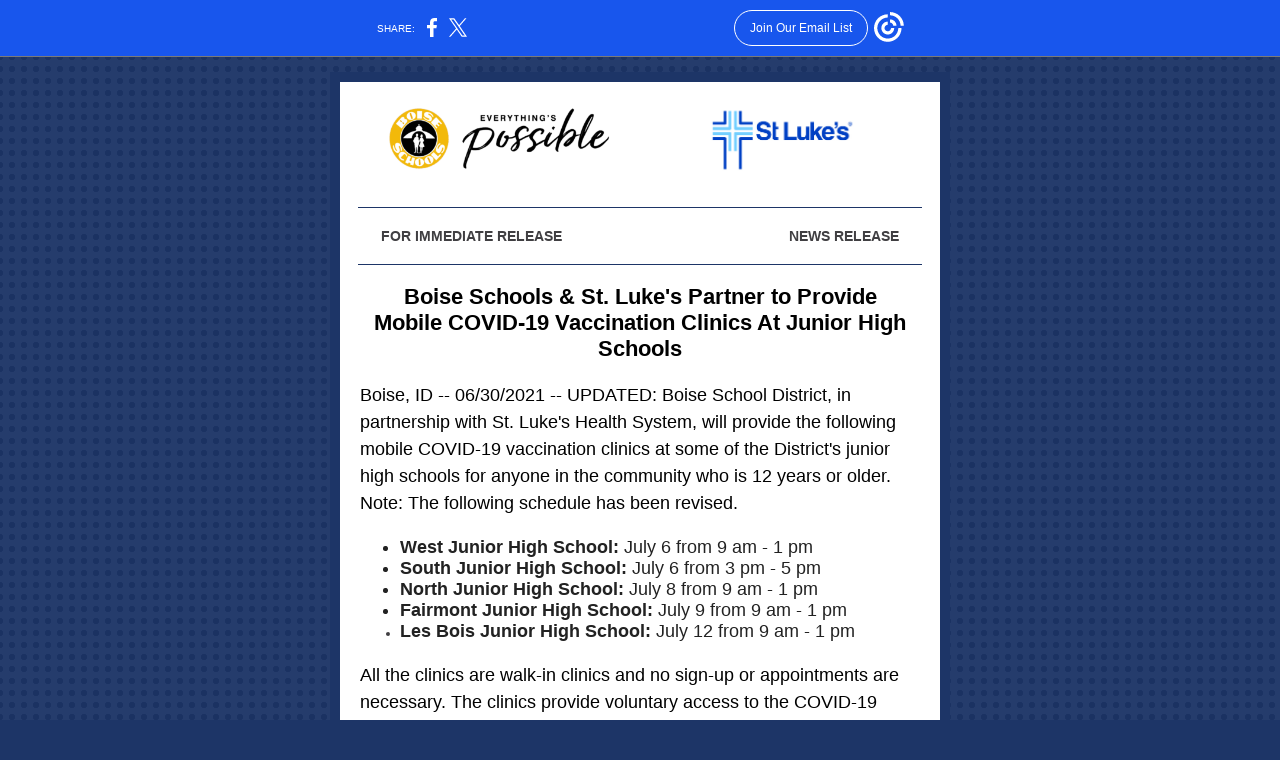

--- FILE ---
content_type: text/html; charset=utf-8
request_url: https://myemail.constantcontact.com/UPDATED--Mobile-COVID-19-Vaccination-Clinics-Schedule.html?soid=1110970468649&aid=UgXMACN52ZM
body_size: 6342
content:
<!DOCTYPE html><html xmlns:fb="https://www.facebook.com/2008/fbml"><head><meta property="og:title" content="UPDATED: Mobile COVID-19 Vaccination Clinics Schedule"><meta property="og:site_name" content="Boise School District"><meta property="og:image" content="https://files.constantcontact.com/929000ba201/59a861da-e533-49a5-8a29-0f95bc857ada.png"><meta property="og:image:width" content="291"><meta property="og:image" content="https://files.constantcontact.com/929000ba201/f11c33e7-0630-4d79-b992-3a1418ce739a.jpg"><meta property="og:image:width" content="175"><meta property="og:description" content="FOR IMMEDIATE RELEASE NEWS RELEASE Boise Schools &amp; St. Luke's Partner to Provide Mobile COVID-19 Vaccination Clinics At Junior High Schools Boise, ID -- 06/30/2021 -- UPDATED: Boise School District, i">
<meta content="text/html; charset=utf-8" http-equiv="Content-Type">
<meta content="width=device-width, initial-scale=1.0" name="viewport">
<meta charset="UTF-8">
<meta name="viewport" content="width=device-width, initial-scale=1, maximum-scale=1">
<!--[if gte mso 9]>
<style id="ol-styles">
/* OUTLOOK-SPECIFIC STYLES */
li {
text-indent: -1em;
padding: 0;
margin: 0;
line-height: 1.2;
}
ul, ol {
padding: 0;
margin: 0 0 0 40px;
}
p {
margin: 0;
padding: 0;
margin-bottom: 0;
}
sup {
font-size: 85% !important;
}
sub {
font-size: 85% !important;
}
</style>
<![endif]-->
<style id="template-styles-head" data-premailer="ignore">
.footer-main-width {
width: 630px!important;
max-width: 630px;
}
table {
border-collapse: collapse;
table-layout: fixed;
}
.bgimage {
table-layout: auto;
}
.preheader-container {
color: transparent;
display: none;
font-size: 1px;
line-height: 1px;
max-height: 0px;
max-width: 0px;
opacity: 0;
overflow: hidden;
}
/* LIST AND p STYLE OVERRIDES */
.editor-text p {
margin: 0;
padding: 0;
margin-bottom: 0;
}
.editor-text ul,
.editor-text ol {
padding: 0;
margin: 0 0 0 40px;
}
.editor-text li {
padding: 0;
margin: 0;
line-height: 1.2;
}
/* ==================================================
CLIENT/BROWSER SPECIFIC OVERRIDES
================================================== */
/* IE: correctly scale images with w/h attbs */
img {
-ms-interpolation-mode: bicubic;
}
/* Text Link Style Reset */
a {
text-decoration: underline;
}
/* iOS: Autolink styles inherited */
a[x-apple-data-detectors] {
text-decoration: underline !important;
font-size: inherit !important;
font-family: inherit !important;
font-weight: inherit !important;
line-height: inherit !important;
color: inherit !important;
}
/* FF/Chrome: Smooth font rendering */
.editor-text, .MainTextFullWidth {
-webkit-font-smoothing: antialiased;
-moz-osx-font-smoothing: grayscale;
}
/* Gmail/Web viewport fix */
u + .body .template-body {
width: 630px;
}
@media only screen and (max-width:480px) {
u + .body .template-body {
width: 100% !important;
}
}
/* Office365/Outlook.com image reset */
[office365] button, [office365] .divider-base div, [office365] .spacer-base div, [office365] .editor-image div { display: block !important; }
</style>
<style>@media only screen and (max-width:480px) {
table {
border-collapse: collapse;
}
.main-width {
width: 100% !important;
}
.mobile-hidden {
display: none !important;
}
td.OneColumnMobile {
display: block !important;
}
.OneColumnMobile {
width: 100% !important;
}
td.editor-col .editor-text {
padding-left: 20px !important; padding-right: 20px !important;
}
td.editor-col .editor-image.editor-image-hspace-on td {
padding-left: 20px !important; padding-right: 20px !important;
}
td.editor-col .editor-button-container {
padding-left: 20px !important; padding-right: 20px !important;
}
td.editor-col .editor-social td {
padding-left: 20px !important; padding-right: 20px !important;
}
td.editor-col .block-margin {
padding-left: 20px !important; padding-right: 20px !important;
}
td.editor-col td.block-margin .editor-text {
padding-left: 0px !important; padding-right: 0px !important;
}
td.editor-col td.block-margin .editor-image.editor-image-hspace-on td {
padding-left: 0px !important; padding-right: 0px !important;
}
td.editor-col td.block-margin .editor-button-container {
padding-left: 0px !important; padding-right: 0px !important;
}
td.editor-col td.block-margin .editor-social td {
padding-left: 0px !important; padding-right: 0px !important;
}
.editor-button td > table tr > td {
padding: 0px 0px 0px 0px !important;
}
.editor-button td > table tr > td td {
padding: 9px 15px 10px 15px !important;
}
.layout {
padding: 15px 9px 15px 9px !important;
}
.layout-container-border {
padding: 1px 1px 1px 1px !important;
}
.layout-container {
padding: 0px 0px 0px 0px !important;
}
.editor-image img {
width: auto !important; margin-left: auto !important; margin-right: auto !important;
}
.editor-image .image-cell {
padding-bottom: 15px !important;
}
.editor-text {
font-size: 16px !important;
}
.preheader-text {
font-size: 12px !important;
}
.section-headline-text {
font-size: 24px !important;
}
.headline-text {
font-size: 24px !important;
}
.subheadline-text {
font-size: 20px !important;
}
.feature {
padding-top: 0px !important; padding-bottom: 0px !important;
}
.layout-outer {
padding: 0px 20px !important;
}
.feature-heading-text {
font-size: 20px !important;
}
.feature-text {
font-size: 16px !important;
}
.split.editor-col {
margin-top: 0px !important;
}
.split.editor-col ~ .split.editor-col {
margin-top: 10px !important;
}
.split-layout-margin {
padding: 0px 20px !important;
}
.article {
padding-top: 0px !important; padding-bottom: 0px !important;
}
.article-heading-text {
font-size: 20px !important;
}
.article-text {
font-size: 16px !important;
}
.social-container {
text-align: center !important;
}
.social-text {
font-size: 14px !important;
}
.cpn-heading-text {
font-size: 28px !important;
}
.editor-cpn-heading-text {
font-size: 28px !important;
}
td.col-divided .editor-col {
border-right: 0px solid #1D3567 !important; border-bottom: 1px solid #1D3567 !important;
}
td.col-divided td.editor-col:last-of-type {
border-bottom: 0 !important;
}
.col-divided {
padding: 0 20px !important;
}
td.col-divided .editor-col .editor-text {
padding-left: 0px !important; padding-right: 0px !important;
}
td.col-divided .editor-col .editor-image.editor-image-hspace-on td {
padding-left: 0px !important; padding-right: 0px !important;
}
td.col-divided .editor-col .editor-button-container {
padding-left: 0px !important; padding-right: 0px !important;
}
td.col-divided .editor-col .editor-social td {
padding-left: 0px !important; padding-right: 0px !important;
}
td.col-divided .editor-col .block-margin {
padding-left: 0px !important; padding-right: 0px !important;
}
.action-block .poll-answer {
width: 100% !important; display: block !important;
}
.action-block .poll-button {
width: 100% !important;
}
div.MobileFooter {
font-size: 11px !important;
}
td.FooterMobile {
padding: 0px 10px 0px 10px !important;
}
td.MainCenter {
width: 100% !important;
}
table.MainSide {
display: none !important;
}
img.MainSide {
display: none !important;
}
td.MainSide {
display: none !important;
}
.rsvp-button-inner {
padding: 0px 0px 10px 0px !important;
}
.rsvp-button-outer {
width: 100% !important; max-width: 100% !important;
}
.action-block .poll-answer {
width: 100% !important; display: block !important;
}
.action-block .poll-button {
width: 100% !important;
}
div.MobileFooter {
font-size: 11px !important;
}
td.FooterMobile {
padding: 0px 10px 0px 10px !important;
}
td.MainCenter {
width: 100% !important;
}
table.MainSide {
display: none !important;
}
img.MainSide {
display: none !important;
}
td.MainSide {
display: none !important;
}
.rsvp-button-inner {
padding: 0px 0px 10px 0px !important;
}
.rsvp-button-outer {
width: 100% !important; max-width: 100% !important;
}
.cpn-heading-text {
font-size: 28px !important;
}
.action-block .poll-answer {
width: 100% !important; display: block !important;
}
.action-block .poll-button {
width: 100% !important;
}
div.MobileFooter {
font-size: 11px !important;
}
td.FooterMobile {
padding: 0px 10px 0px 10px !important;
}
td.MainCenter {
width: 100% !important;
}
table.MainSide {
display: none !important;
}
img.MainSide {
display: none !important;
}
td.MainSide {
display: none !important;
}
.rsvp-button-inner {
padding: 0px 0px 10px 0px !important;
}
.rsvp-button-outer {
width: 100% !important; max-width: 100% !important;
}
.action-block .poll-answer {
width: 100% !important; display: block !important;
}
.action-block .poll-button {
width: 100% !important;
}
div.MobileFooter {
font-size: 11px !important;
}
td.FooterMobile {
padding: 0px 10px 0px 10px !important;
}
td.MainCenter {
width: 100% !important;
}
table.MainSide {
display: none !important;
}
img.MainSide {
display: none !important;
}
td.MainSide {
display: none !important;
}
.rsvp-button-inner {
padding: 0px 0px 10px 0px !important;
}
.rsvp-button-outer {
width: 100% !important; max-width: 100% !important;
}
td.editor-col .block-margin .editor-text {
padding-left: 0px !important; padding-right: 0px !important;
}
td.editor-col .block-margin .editor-image.editor-image-hspace-on td {
padding-left: 0px !important; padding-right: 0px !important;
}
td.editor-col .block-margin .editor-button-container {
padding-left: 0px !important; padding-right: 0px !important;
}
td.editor-col .block-margin .editor-social td {
padding-left: 0px !important; padding-right: 0px !important;
}
.action-block .poll-answer {
width: 100% !important; display: block !important;
}
.action-block .poll-button {
width: 100% !important;
}
div.MobileFooter {
font-size: 11px !important;
}
td.FooterMobile {
padding: 0px 10px 0px 10px !important;
}
td.MainCenter {
width: 100% !important;
}
table.MainSide {
display: none !important;
}
img.MainSide {
display: none !important;
}
td.MainSide {
display: none !important;
}
.rsvp-button-inner {
padding: 0px 0px 10px 0px !important;
}
.rsvp-button-outer {
width: 100% !important; max-width: 100% !important;
}
.footer-main-width {
width: 100% !important;
}
.footer-mobile-hidden {
display: none !important;
}
.footer-mobile-hidden {
display: none !important;
}
.footer-column {
display: block !important;
}
.footer-mobile-stack {
display: block !important;
}
.footer-mobile-stack-padding {
padding-top: 3px;
}
}
@media only screen and (max-width:320px) {
.layout {
padding: 0px 0px 0px 0px !important;
}
}
@media screen {
@font-face {
font-family: ''; font-style: normal; font-weight: 400; src: local(''), local(''), url() format(''); unicode-range: U+0000-00FF, U+0131, U+0152-0153, U+02C6, U+02DA, U+02DC, U+2000-206F, U+2074, U+20AC, U+2212, U+2215;
}
}
</style>
<title>UPDATED: Mobile COVID-19 Vaccination Clinics Schedule</title><script type="text/javascript">
var __plink_targets = {
"linkedin.post": "https://s.rs6.net/t?sid=1110970468649&e=UgXMACN52ZM&c=4&r=1",
"addthis.share": "https://s.rs6.net/t?sid=1110970468649&e=UgXMACN52ZM&c=5&r=1",
"facebook.like": "https://s.rs6.net/t?sid=1110970468649&e=UgXMACN52ZM&c=2&r=0",
"twitter.tweet": "https://s.rs6.net/t?sid=1110970468649&e=UgXMACN52ZM&c=3&r=1",
"x.tweet": "https://s.rs6.net/t?sid=1110970468649&e=UgXMACN52ZM&c=3&r=1",
"facebook.share": "https://s.rs6.net/t?sid=1110970468649&e=UgXMACN52ZM&c=1&r=1",
"facebook.send": "https://s.rs6.net/t?sid=1110970468649&e=UgXMACN52ZM&c=6&r=0",
"permalink.view": "https://s.rs6.net/t?sid=1110970468649&e=UgXMACN52ZM&c=0&r=0"
};
</script>
<script type="text/javascript" src="https://myemail-op.constantcontact.com/page/js/campaignPage.js?soid=jjcaqvkab&visitorHost=https%3A%2F%2Fvisitor.constantcontact.com&pageName=UPDATED%3A%20Mobile%20COVID-19%20Vaccination%20Clinics%20Schedule"></script>
</head>
<body class="body" align="center" style="width: 100%; min-width: 100%; -webkit-text-size-adjust: 100%; -ms-text-size-adjust: 100%; background-color: #1D3567; margin: 0px; padding: 0px;" bgcolor="#1D3567">
<table class="template-body" border="0" cellpadding="0" cellspacing="0" style="text-align: center; min-width: 100%;" width="100%">
<tbody><tr>
<td class="preheader-container">
<div>
<div id="preheader" style="display: none; font-size: 1px; color: transparent; line-height: 1px; max-height: 0px; max-width: 0px; opacity: 0; overflow: hidden;">
<span data-entity-ref="preheader"></span>
</div>

</div>
</td>
</tr>
<tr>
<td class="template-shell-container" align="center">
<div class="bgcolor" style="background-color: #1D3567;">
<!--[if gte mso 9]>
<v:background xmlns:v="urn:schemas-microsoft-com:vml" fill="t">
<v:fill type="tile" src="https://imgssl.constantcontact.com/letters/images/backgrounds/dotgrid.png" color="#1D3567" ></v:fill>
</v:background>
<![endif]-->
<table class="bgimage" width="100%" border="0" cellpadding="0" cellspacing="0" style="background: url('https://imgssl.constantcontact.com/letters/images/backgrounds/dotgrid.png') repeat top left;" background="https://imgssl.constantcontact.com/letters/images/backgrounds/dotgrid.png">
<tbody>
<tr>
<td align="center">
<table class="main-width" width="630" align="center" border="0" cellpadding="0" cellspacing="0" style="width: 630px;">
<tbody>
<tr>
<td class="layout" align="center" valign="top" style="padding: 15px 5px;">
<table width="100%" align="center" border="0" cellpadding="0" cellspacing="0">
<tbody>
<tr>
<td class="layout-container-border" align="center" valign="top" style="background-color: #1D3567; padding: 10px;" bgcolor="#1D3567">
<table width="100%" align="center" border="0" cellpadding="0" cellspacing="0" style="background-color: #1D3567;" bgcolor="#1D3567">
<tbody>
<tr>
<td class="layout-container" align="center" valign="top" style="background-color: #FFFFFF; padding: 0;" bgcolor="#FFFFFF">
<div class="">
<table width="100%" cellpadding="0" cellspacing="0" border="0" class="galileo-ap-layout-editor" style="min-width: 100%;">
<tbody>
<tr>
<td class="split-layout-margin" align="left" valign="top" style="background-color: #FFFFFF; padding: 0px 15px;" bgcolor="#FFFFFF">
<table class="feature-split-container" width="100%" cellpadding="0" cellspacing="0" border="0">
<tbody>
<tr>
<td class="mobile-hidden layout-container" width="5" style="height: 5px; line-height: 1px; background-color: #FFFFFF; padding: 0;" align="center" valign="top" bgcolor="#FFFFFF"><img style="display: block; width: 5px; height: 5px;" alt="" width="5" height="5" border="0" hspace="0" vspace="0" src="https://imgssl.constantcontact.com/letters/images/sys/S.gif"></td>
<td class="split split-border editor-col OneColumnMobile" width="50%" align="left" valign="top" style="border-collapse: separate; border: 1px solid #ffffff;">
<div><div class="column-resize-bar">
<span class="line"></span>
<span class="grabber"></span>
</div></div>
<div class="gl-contains-image">
<table class="editor-image logo-container editor-image-vspace-on" style="min-width: 100%;" width="100%" cellpadding="0" cellspacing="0" border="0">
<tbody>
<tr>
<td align="center" valign="top" style="padding-top: 10px; padding-bottom: 10px;">
<div class="publish-container">
<a href="http://everythingspossible.boiseschools.org/">
<img alt="" class="" style="display: block; height: auto; max-width: 100%;" width="291" border="0" hspace="0" vspace="0" src="https://files.constantcontact.com/929000ba201/59a861da-e533-49a5-8a29-0f95bc857ada.png">
</a>
</div>
</td>
</tr>
</tbody>
</table>
</div>
</td>
<td class="mobile-hidden layout-container" width="5" style="height: 10px; line-height: 1px; background-color: #FFFFFF; padding: 0;" align="center" valign="top" bgcolor="#FFFFFF"><img style="display: block; width: 5px; height: 10px;" alt="" width="5" height="10" border="0" hspace="0" vspace="0" src="https://imgssl.constantcontact.com/letters/images/sys/S.gif"></td>
<td class="mobile-hidden layout-container" width="5" style="height: 5px; line-height: 1px; background-color: #FFFFFF; padding: 0;" align="center" valign="top" bgcolor="#FFFFFF"><img style="display: block; width: 5px; height: 5px;" alt="" width="5" height="5" border="0" hspace="0" vspace="0" src="https://imgssl.constantcontact.com/letters/images/sys/S.gif"></td>
<td class="split split-border editor-col OneColumnMobile" width="50%" align="left" valign="top" style="border-collapse: separate; border: 1px solid #ffffff;">
<div class="gl-contains-image">
<table class="editor-image  editor-image-vspace-on" style="min-width: 100%;" width="100%" cellpadding="0" cellspacing="0" border="0">
<tbody>
<tr>
<td align="center" valign="top" style="padding-top: 10px; padding-bottom: 10px;">
<div class="publish-container">
<a href="https://www.stlukesonline.org/">
<img alt="" class="" style="display: block; height: auto !important; max-width: 100% !important;" width="175" border="0" hspace="0" vspace="0" src="https://files.constantcontact.com/929000ba201/f11c33e7-0630-4d79-b992-3a1418ce739a.jpg">
</a>
</div>
</td>
</tr>
</tbody>
</table>
</div>
</td>
<td class="mobile-hidden layout-container" width="5" style="height: 10px; line-height: 1px; background-color: #FFFFFF; padding: 0;" align="center" valign="top" bgcolor="#FFFFFF"><img style="display: block; width: 5px; height: 10px;" alt="" width="5" height="10" border="0" hspace="0" vspace="0" src="https://imgssl.constantcontact.com/letters/images/sys/S.gif"></td>
</tr>
</tbody>
</table>
</td>
</tr>
</tbody>
</table>
<table width="100%" cellpadding="0" cellspacing="0" border="0" class="galileo-ap-layout-editor" style="min-width: 100%;">
<tbody>
<tr>
<td class=" editor-col OneColumnMobile" width="100%" align="" valign="top">
<div class="gl-contains-divider">
<table class="editor-divider" width="100%" cellpadding="0" cellspacing="0" border="0" style="min-width: 100%;">
<tbody>
<tr>
<td class="" align="center" valign="top">
<table width="100%" class="galileo-ap-content-editor" style="cursor: default; min-width: 100%;">
<tbody>
<tr>
<td class="divider-base divider-solid" width="100%" align="center" valign="top" style="padding: 9px 0;">
<table cellpadding="0" cellspacing="0" border="0" align="center" style="height: 1px; width: 94%; min-width: 94%;">
<tbody>
<tr>
<td height="1" align="center" style="border-bottom-style: none; height: 1px; line-height: 1px; padding-bottom: 0px; background-color: #1D3567;" bgcolor="#1D3567">
<div><img alt="" width="5" height="1" border="0" hspace="0" vspace="0" src="https://imgssl.constantcontact.com/letters/images/1101116784221/S.gif" style="display: block; height: 1px; width: 5px;"></div>
</td>
</tr>
</tbody>
</table>
</td>
</tr>
</tbody>
</table>
</td>
</tr>
</tbody>
</table>
</div>
</td>
</tr>
</tbody>
</table>
<table width="100%" cellpadding="0" cellspacing="0" border="0" class="galileo-ap-layout-editor" style="min-width: 100%;">
<tbody>
<tr>
<td class="split-layout-margin" align="left" valign="top" style="background-color: #FFFFFF; padding: 0px 15px;" bgcolor="#FFFFFF">
<table class="feature-split-container" width="100%" cellpadding="0" cellspacing="0" border="0">
<tbody>
<tr>
<td class="mobile-hidden layout-container" width="5" style="height: 5px; line-height: 1px; background-color: #FFFFFF; padding: 0;" align="center" valign="top" bgcolor="#FFFFFF"><img style="display: block; width: 5px; height: 5px;" alt="" width="5" height="5" border="0" hspace="0" vspace="0" src="https://imgssl.constantcontact.com/letters/images/sys/S.gif"></td>
<td class="split split-border editor-col OneColumnMobile" width="50%" align="left" valign="top" style="border-collapse: separate; border: 1px solid #ffffff;">
<div><div class="column-resize-bar">
<span class="line"></span>
<span class="grabber"></span>
</div></div>
<div class="gl-contains-text">
<table width="100%" style="min-width: 100%;" cellpadding="0" cellspacing="0" border="0">
<tbody>
<tr>
<td class="editor-text content-text" align="left" valign="top" style="font-family: Arial, Verdana, Helvetica, sans-serif; font-size: 12px; color: #403F42; text-align: left; display: block; word-wrap: break-word; line-height: 1.2; padding: 10px 20px;">
<div></div>
<div class="text-container galileo-ap-content-editor"><div><div><span style="font-size: 14px; font-weight: bold;">FOR IMMEDIATE RELEASE</span></div></div></div>
</td>
</tr>
</tbody>
</table>
</div>
</td>
<td class="mobile-hidden layout-container" width="5" style="height: 10px; line-height: 1px; background-color: #FFFFFF; padding: 0;" align="center" valign="top" bgcolor="#FFFFFF"><img style="display: block; width: 5px; height: 10px;" alt="" width="5" height="10" border="0" hspace="0" vspace="0" src="https://imgssl.constantcontact.com/letters/images/sys/S.gif"></td>
<td class="mobile-hidden layout-container" width="5" style="height: 5px; line-height: 1px; background-color: #FFFFFF; padding: 0;" align="center" valign="top" bgcolor="#FFFFFF"><img style="display: block; width: 5px; height: 5px;" alt="" width="5" height="5" border="0" hspace="0" vspace="0" src="https://imgssl.constantcontact.com/letters/images/sys/S.gif"></td>
<td class="split split-border editor-col OneColumnMobile" width="50%" align="left" valign="top" style="border-collapse: separate; border: 1px solid #ffffff;">
<div class="gl-contains-text">
<table width="100%" style="min-width: 100%;" cellpadding="0" cellspacing="0" border="0">
<tbody>
<tr>
<td class="editor-text content-text" align="left" valign="top" style="font-family: Arial, Verdana, Helvetica, sans-serif; font-size: 12px; color: #403F42; text-align: left; display: block; word-wrap: break-word; line-height: 1.2; padding: 10px 20px;">
<div></div>
<div class="text-container galileo-ap-content-editor"><div><div style="text-align: right;" align="right"><span style="font-size: 14px; font-weight: bold;">NEWS RELEASE</span></div></div></div>
</td>
</tr>
</tbody>
</table>
</div>
</td>
<td class="mobile-hidden layout-container" width="5" style="height: 10px; line-height: 1px; background-color: #FFFFFF; padding: 0;" align="center" valign="top" bgcolor="#FFFFFF"><img style="display: block; width: 5px; height: 10px;" alt="" width="5" height="10" border="0" hspace="0" vspace="0" src="https://imgssl.constantcontact.com/letters/images/sys/S.gif"></td>
</tr>
</tbody>
</table>
</td>
</tr>
</tbody>
</table>
<table width="100%" cellpadding="0" cellspacing="0" border="0" class="galileo-ap-layout-editor" style="min-width: 100%;">
<tbody>
<tr>
<td class=" editor-col OneColumnMobile" width="100%" align="" valign="top" style="background-color: rgb(255, 255, 255);" bgcolor="FFFFFF">
<div class="gl-contains-divider">
<table class="editor-divider" width="100%" cellpadding="0" cellspacing="0" border="0" style="min-width: 100%;">
<tbody>
<tr>
<td class="" align="center" valign="top">
<table width="100%" class="galileo-ap-content-editor" style="cursor: default; min-width: 100%;">
<tbody>
<tr>
<td class="divider-base divider-solid" width="100%" align="center" valign="top" style="padding: 9px 0;">
<table cellpadding="0" cellspacing="0" border="0" align="center" style="height: 1px; width: 94%; min-width: 94%;">
<tbody>
<tr>
<td height="1" align="center" style="border-bottom-style: none; height: 1px; line-height: 1px; padding-bottom: 0px; background-color: #1D3567;" bgcolor="#1D3567">
<div><img alt="" width="5" height="1" border="0" hspace="0" vspace="0" src="https://imgssl.constantcontact.com/letters/images/1101116784221/S.gif" style="display: block; height: 1px; width: 5px;"></div>
</td>
</tr>
</tbody>
</table>
</td>
</tr>
</tbody>
</table>
</td>
</tr>
</tbody>
</table>
</div>
</td>
</tr>
</tbody>
</table>
<table width="100%" cellpadding="0" cellspacing="0" border="0" class="galileo-ap-layout-editor" style="min-width: 100%;">
<tbody>
<tr>
<td class=" editor-col OneColumnMobile" width="100%" align="" valign="top">
<div class="gl-contains-text">
<table width="100%" style="min-width: 100%;" cellpadding="0" cellspacing="0" border="0">
<tbody>
<tr>
<td class="editor-text editor-text " align="left" valign="top" style="font-family: Arial, Verdana, Helvetica, sans-serif; font-size: 12px; color: #403F42; text-align: left; display: block; word-wrap: break-word; line-height: 1.2; padding: 10px 20px;">
<div></div>
<div class="text-container galileo-ap-content-editor"><div>
<div style="text-align: center;" align="center"><span style="font-size: 22px; color: rgb(0, 0, 0); font-weight: bold;">Boise Schools &amp; St. Luke's Partner to Provide </span></div>
<div style="text-align: center;" align="center"><span style="font-size: 22px; color: rgb(0, 0, 0); font-weight: bold;">Mobile COVID-19 Vaccination Clinics At Junior High Schools</span></div>
</div></div>
</td>
</tr>
</tbody>
</table>
</div>
</td>
</tr>
</tbody>
</table>
<table width="100%" cellpadding="0" cellspacing="0" border="0" class="galileo-ap-layout-editor" style="min-width: 100%;">
<tbody>
<tr>
<td class=" editor-col OneColumnMobile" width="100%" align="" valign="top">
<div class="gl-contains-text">
<table width="100%" style="min-width: 100%;" cellpadding="0" cellspacing="0" border="0">
<tbody>
<tr>
<td class="editor-text editor-text " align="left" valign="top" style="line-height: 1.5; font-family: Arial, Verdana, Helvetica, sans-serif; font-size: 12px; color: #403F42; text-align: left; display: block; word-wrap: break-word; padding: 10px 20px;">
<div></div>
<div class="text-container galileo-ap-content-editor"><div><div><span style="font-size: 18px; color: rgb(0, 0, 0);">Boise, ID&nbsp;-- 06/30/2021 -- UPDATED: Boise School District, in partnership with St. Luke's Health System, will provide the following mobile COVID-19 vaccination clinics at some of the District's junior high schools for anyone in the community who is 12 years or older. Note: The following schedule has been revised.&nbsp;</span></div></div></div>
</td>
</tr>
</tbody>
</table>
</div>
</td>
</tr>
</tbody>
</table>
<table width="100%" cellpadding="0" cellspacing="0" border="0" class="galileo-ap-layout-editor" style="min-width: 100%;">
<tbody>
<tr>
<td class=" editor-col OneColumnMobile" width="100%" align="" valign="top">
<div class="gl-contains-text">
<table width="100%" style="min-width: 100%;" cellpadding="0" cellspacing="0" border="0">
<tbody>
<tr>
<td class="editor-text editor-text " align="left" valign="top" style="line-height: 1.5; font-family: Arial, Verdana, Helvetica, sans-serif; font-size: 12px; color: #403F42; text-align: left; display: block; word-wrap: break-word; padding: 10px 20px;">
<div></div>
<div class="text-container galileo-ap-content-editor"><div><ul>
<li style="font-size: 18px; color: rgb(34, 34, 34);">
<span style="font-size: 18px; color: rgb(34, 34, 34); font-weight: bold; font-family: Arial, Verdana, Helvetica, sans-serif;">West Junior High School:</span><span style="font-size: 18px; color: rgb(34, 34, 34); font-family: Arial, Verdana, Helvetica, sans-serif;">&nbsp;July 6 from 9 am - 1 pm</span>
</li>
<li style="font-size: 18px; color: rgb(34, 34, 34);">
<span style="font-size: 18px; color: rgb(34, 34, 34); font-weight: bold; font-family: Arial, Verdana, Helvetica, sans-serif;">South Junior High School:</span><span style="font-size: 18px; color: rgb(34, 34, 34); font-family: Arial, Verdana, Helvetica, sans-serif;">&nbsp;July 6 from 3 pm - 5 pm</span>
</li>
<li style="font-size: 18px; color: rgb(34, 34, 34);">
<span style="font-size: 18px; color: rgb(34, 34, 34); font-weight: bold; font-family: Arial, Verdana, Helvetica, sans-serif;">North Junior High School:&nbsp;</span><span style="font-size: 18px; color: rgb(34, 34, 34); font-family: Arial, Verdana, Helvetica, sans-serif;">July 8</span><span style="font-size: 18px; color: rgb(34, 34, 34); font-family: Arial, Verdana, Helvetica, sans-serif; font-weight: bold;">&nbsp;</span><span style="font-size: 18px; color: rgb(34, 34, 34); font-family: Arial, Verdana, Helvetica, sans-serif;">from&nbsp;9 am - 1 pm</span>
</li>
<li style="font-size: 18px; color: rgb(34, 34, 34);">
<span style="font-size: 18px; color: rgb(34, 34, 34); font-weight: bold; font-family: Arial, Verdana, Helvetica, sans-serif;">Fairmont Junior High School:&nbsp;</span><span style="font-size: 18px; color: rgb(34, 34, 34); font-family: Arial, Verdana, Helvetica, sans-serif;">July 9 from&nbsp;9 am - 1 pm&nbsp;</span>
</li>
<li>
<span style="font-size: 18px; color: rgb(34, 34, 34); font-weight: bold; font-family: Arial, Verdana, Helvetica, sans-serif;">Les Bois Junior High School:&nbsp;</span><span style="font-size: 18px; color: rgb(34, 34, 34); font-family: Arial, Verdana, Helvetica, sans-serif;">July 12 from&nbsp;9 am - 1 pm</span>
</li>
</ul></div></div>
</td>
</tr>
</tbody>
</table>
</div>
</td>
</tr>
</tbody>
</table>
<table width="100%" cellpadding="0" cellspacing="0" border="0" class="galileo-ap-layout-editor" style="min-width: 100%;">
<tbody>
<tr>
<td class=" editor-col OneColumnMobile" width="100%" align="" valign="top">
<div class="gl-contains-text">
<table width="100%" style="min-width: 100%;" cellpadding="0" cellspacing="0" border="0">
<tbody>
<tr>
<td class="editor-text editor-text " align="left" valign="top" style="line-height: 1.5; font-family: Arial, Verdana, Helvetica, sans-serif; font-size: 12px; color: #403F42; text-align: left; display: block; word-wrap: break-word; padding: 10px 20px;">
<div></div>
<div class="text-container galileo-ap-content-editor"><div>
<div>
<span style="font-size: 18px; color: rgb(0, 0, 0); font-family: Arial, Verdana, Helvetica, sans-serif;">All the clinics are walk-in clinics and no sign-up or appointments are necessary.&nbsp;The clinics provide voluntary access to the COVID-19 vaccine and are open to the community. </span><span style="font-size: 18px; color: rgb(0, 0, 0); font-family: Arial, Verdana, Helvetica, sans-serif; font-weight: bold;">Any individuals, 12 years or older, no matter where you live or which school you attend, will be able to receive either their initial or second COVID-19 vaccination.</span>
</div>
<div><br></div>
<div><span style="font-size: 18px; color: rgb(0, 0, 0);">Parents are also welcome and encouraged to accompany their students, if they would like.&nbsp;Any parents or other community members who walk up will also be able to receive the vaccine.&nbsp;</span></div>
<div><br></div>
<div>
<span style="font-size: 18px; color: rgb(0, 0, 0); text-decoration: none; font-family: Arial, Verdana, Helvetica, sans-serif; font-weight: bold;">Consent</span><span style="font-size: 18px; color: rgb(0, 0, 0); font-family: Arial, Verdana, Helvetica, sans-serif; font-weight: bold;">:</span><span style="font-size: 18px; color: rgb(0, 0, 0); font-family: Arial, Verdana, Helvetica, sans-serif;"> </span>
</div>
<ul>
<li style="font-size: 18px;">
<span style="font-size: 18px; color: rgb(0, 0, 0);">Students will need a signed</span><span style="font-size: 18px; color: rgb(34, 34, 34);">&nbsp;</span><a href="https://drive.google.com/file/d/1X9EN2GRsQaeWPUGRoOo6CKu9ZFxYUYzj/view" rel="noopener noreferrer" target="_blank" style="font-size: 18px; color: rgb(54, 97, 189); font-weight: normal; font-style: normal; text-decoration: underline;">consent form</a><span style="font-size: 18px; color: rgb(0, 0, 0);">&nbsp;or a verbal phone consent from their parent/guardian for the initial and booster vaccinations.&nbsp;</span>
</li>
<li style="font-size: 18px;">
<span style="font-size: 18px; color: rgb(0, 0, 0); font-family: Arial, Verdana, Helvetica, sans-serif;">Consent forms have been translated into</span><a href="https://drive.google.com/file/d/17Kc_ny4bSyU1uWDNZNu21TUJuBo9WXdn/view?usp=sharing" rel="noopener noreferrer" target="_blank" style="font-size: 18px; color: rgb(0, 0, 0); font-family: Arial, Verdana, Helvetica, sans-serif; text-decoration: none; font-weight: normal; font-style: normal;"> </a><a href="https://drive.google.com/file/d/17Kc_ny4bSyU1uWDNZNu21TUJuBo9WXdn/view?usp=sharing" rel="noopener noreferrer" target="_blank" style="font-size: 18px; color: rgb(17, 85, 204); font-family: Arial, Verdana, Helvetica, sans-serif; text-decoration: none; font-weight: normal; font-style: normal;">Swahili</a><span style="font-size: 18px; color: rgb(0, 0, 0); font-family: Arial, Verdana, Helvetica, sans-serif;">,</span><a href="https://drive.google.com/file/d/1HDBtFgeafizmQs9i8OWh5MaatEjpHG73/view?usp=sharing" rel="noopener noreferrer" target="_blank" style="font-size: 18px; color: rgb(0, 0, 0); font-family: Arial, Verdana, Helvetica, sans-serif; text-decoration: none; font-weight: normal; font-style: normal;"> </a><a href="https://drive.google.com/file/d/1HDBtFgeafizmQs9i8OWh5MaatEjpHG73/view?usp=sharing" rel="noopener noreferrer" target="_blank" style="font-size: 18px; color: rgb(17, 85, 204); font-family: Arial, Verdana, Helvetica, sans-serif; text-decoration: none; font-weight: normal; font-style: normal;">Somali</a><span style="font-size: 18px; color: rgb(0, 0, 0); font-family: Arial, Verdana, Helvetica, sans-serif;">,</span><a href="https://drive.google.com/file/d/1y2hdc1czoFSmN-MDI0tuoC2Uu9L8zOjx/view?usp=sharing" rel="noopener noreferrer" target="_blank" style="font-size: 18px; color: rgb(0, 0, 0); font-family: Arial, Verdana, Helvetica, sans-serif; text-decoration: none; font-weight: normal; font-style: normal;"> </a><a href="https://drive.google.com/file/d/1y2hdc1czoFSmN-MDI0tuoC2Uu9L8zOjx/view?usp=sharing" rel="noopener noreferrer" target="_blank" style="font-size: 18px; color: rgb(17, 85, 204); font-family: Arial, Verdana, Helvetica, sans-serif; text-decoration: none; font-weight: normal; font-style: normal;">Arabic</a><span style="font-size: 18px; color: rgb(0, 0, 0); font-family: Arial, Verdana, Helvetica, sans-serif;"> and</span><a href="https://drive.google.com/file/d/1uycxT0yFNTXHTKlR_jlcTg7aTuK2M9yq/view?usp=sharing" rel="noopener noreferrer" target="_blank" style="font-size: 18px; color: rgb(0, 0, 0); font-family: Arial, Verdana, Helvetica, sans-serif; text-decoration: none; font-weight: normal; font-style: normal;"> </a><a href="https://drive.google.com/file/d/1uycxT0yFNTXHTKlR_jlcTg7aTuK2M9yq/view?usp=sharing" rel="noopener noreferrer" target="_blank" style="font-size: 18px; color: rgb(17, 85, 204); font-family: Arial, Verdana, Helvetica, sans-serif; text-decoration: none; font-weight: normal; font-style: normal;">Spanish</a><span style="font-size: 18px; color: rgb(0, 0, 0); font-family: Arial, Verdana, Helvetica, sans-serif;">.&nbsp;</span>
</li>
</ul>
<div><span style="font-size: 18px; color: rgb(34, 34, 34); font-family: Arial, Verdana, Helvetica, sans-serif;">&nbsp;</span></div>
<div>
<span style="font-size: 18px; color: rgb(0, 0, 0); font-family: Arial, Verdana, Helvetica, sans-serif; font-weight: bold;">Price:</span><span style="font-size: 18px; color: rgb(0, 0, 0); font-family: Arial, Verdana, Helvetica, sans-serif;"> </span>
</div>
<ul>
<li style="font-size: 18px; color: rgb(0, 0, 0);"><span style="font-size: 18px; color: rgb(0, 0, 0); font-family: Arial, Verdana, Helvetica, sans-serif;">The vaccinations are free.&nbsp;</span></li>
<li style="font-size: 18px; color: rgb(0, 0, 0);"><span style="font-size: 18px; color: rgb(0, 0, 0); font-family: Arial, Verdana, Helvetica, sans-serif;">Students should bring their insurance information to the appointment if they have one. However, they will not be turned away if they do not have insurance and no one will be billed for the vaccination.&nbsp;</span></li>
</ul>
<div><br></div>
<div><span style="font-size: 18px; color: rgb(0, 0, 0); font-weight: bold;">Vaccine Eligibility</span></div>
<ul>
<li style="font-size: 18px; color: rgb(20, 20, 20);"><span style="font-size: 18px; color: rgb(20, 20, 20);">The Pfizer-BioNTech vaccine is available to anyone over the age of 12.</span></li>
<li style="font-size: 18px;">
<span style="font-size: 18px; color: rgb(20, 20, 20);">The FDA granted the Pfizer/BioNTech COVID-19 vaccine an Emergency Use Authorization (EUA) for children ages 12 to 15, which was approved by a CDC advisory committee on Wednesday, May 12, 2021.</span><span style="font-size: 18px; color: rgb(34, 34, 34);">&nbsp;</span><a href="https://drive.google.com/file/d/12d3FhjJGcDFN21DLwZvoAc2LwFc0NFo1/view?usp=sharing" rel="noopener noreferrer" target="_blank" style="font-size: 18px; color: rgb(54, 97, 189); font-weight: normal; font-style: normal; text-decoration: underline;">Learn more</a><span style="font-size: 18px; color: rgb(51, 51, 51);">.</span>
</li>
</ul>
<div><br></div>
<div><span style="font-size: 18px; color: rgb(0, 0, 0); font-weight: bold; font-family: Arial, Verdana, Helvetica, sans-serif;">COVID Vaccine Resources </span></div>
<ul>
<li style="font-size: 18px;">
<a href="https://www.youtube.com/watch?v=49G_DCaeBAo" rel="noopener noreferrer" target="_blank" style="font-size: 18px; color: rgb(17, 85, 204); text-decoration: underline; font-family: Arial, Verdana, Helvetica, sans-serif; font-weight: normal; font-style: normal;">COVID-19 video public service announcement</a><span style="font-size: 18px; color: rgb(0, 0, 0); font-family: Arial, Verdana, Helvetica, sans-serif;"> </span>
</li>
<li style="font-size: 18px; color: rgb(54, 97, 189);"><a href="https://www.boiseschools.org/parents___patrons/health_services/coronavirus__covid-19__information___resources_" rel="noopener noreferrer" target="_blank" style="font-size: 18px; color: rgb(54, 97, 189); font-family: Arial, Verdana, Helvetica, sans-serif; font-weight: normal; font-style: normal; text-decoration: underline;">District COVID-19 Resources</a></li>
<li style="font-size: 18px; color: rgb(54, 97, 189);"><a href="https://www.stlukesonline.org/health-services/service-groups/covid-resources" rel="noopener noreferrer" target="_blank" style="font-size: 18px; color: rgb(54, 97, 189); font-family: Arial, Verdana, Helvetica, sans-serif; font-weight: normal; font-style: normal; text-decoration: underline;">St. Luke's COVID-19 Resources</a></li>
</ul>
</div></div>
</td>
</tr>
</tbody>
</table>
</div>
</td>
</tr>
</tbody>
</table>
<table width="100%" cellpadding="0" cellspacing="0" border="0" class="galileo-ap-layout-editor" style="min-width: 100%;">
<tbody>
<tr>
<td class=" editor-col OneColumnMobile" width="100%" align="" valign="top">
<div class="gl-contains-divider">
<table class="editor-divider" width="100%" cellpadding="0" cellspacing="0" border="0" style="min-width: 100%;">
<tbody>
<tr>
<td class="" align="center" valign="top">
<table width="100%" class="galileo-ap-content-editor" style="cursor: default; min-width: 100%;">
<tbody>
<tr>
<td class="divider-base divider-solid" width="100%" align="center" valign="top" style="padding: 9px 0;">
<table cellpadding="0" cellspacing="0" border="0" align="center" style="height: 1px; width: 94%; min-width: 94%;">
<tbody>
<tr>
<td height="1" align="center" style="border-bottom-style: none; height: 1px; line-height: 1px; padding-bottom: 0px; background-color: #1D3567;" bgcolor="#1D3567">
<div><img alt="" width="5" height="1" border="0" hspace="0" vspace="0" src="https://imgssl.constantcontact.com/letters/images/1101116784221/S.gif" style="display: block; height: 1px; width: 5px;"></div>
</td>
</tr>
</tbody>
</table>
</td>
</tr>
</tbody>
</table>
</td>
</tr>
</tbody>
</table>
</div>
</td>
</tr>
</tbody>
</table>
<table width="100%" cellpadding="0" cellspacing="0" border="0" class="galileo-ap-layout-editor" style="min-width: 100%;">
<tbody>
<tr>
<td class=" editor-col OneColumnMobile" width="100%" align="" valign="top">
<div class="gl-contains-text">
<table width="100%" style="min-width: 100%;" cellpadding="0" cellspacing="0" border="0">
<tbody>
<tr>
<td class="editor-text editor-text " align="left" valign="top" style="font-family: Arial, Verdana, Helvetica, sans-serif; font-size: 12px; color: #403F42; text-align: left; display: block; word-wrap: break-word; line-height: 1.2; padding: 10px 20px;">
<div></div>
<div class="text-container galileo-ap-content-editor"><div>
<div>News Media Contacts:</div>
<div><br></div>
<div>Dan Hollar</div>
<div>Public Affairs Administrator</div>
<div>Boise School District</div>
<div>(208) 854-4064</div>
<div><a href="mailto:dan.hollar@boiseschools.org" rel="noopener noreferrer" target="_blank" style="color: rgb(26, 91, 232); font-weight: normal; font-style: normal; text-decoration: underline;">dan.hollar@boiseschools.org</a></div>
<div><br></div>
<div><span style="font-size: 12px; color: rgb(26, 25, 26);">Taylor Reeves</span></div>
<div><span style="font-size: 12px; color: rgb(26, 25, 26);">Public Relations Coordinator</span></div>
<div><span style="font-size: 12px; color: rgb(26, 25, 26);">St. Luke's Health System Treasure Valley</span></div>
<div><span style="font-size: 12px; color: rgb(34, 34, 34); font-family: Roboto, sans-serif;">(208) 381-4895</span></div>
<div><a href="mailto:reevest@slhs.org" rel="noopener noreferrer" target="_blank" style="font-size: 12px; color: rgb(54, 97, 189); font-weight: normal; font-style: normal; text-decoration: underline;">reevest@slhs.org </a></div>
</div></div>
</td>
</tr>
</tbody>
</table>
</div>
</td>
</tr>
</tbody>
</table>
<table width="100%" cellpadding="0" cellspacing="0" border="0" class="galileo-ap-layout-editor" style="min-width: 100%;">
<tbody>
<tr>
<td class="about editor-col OneColumnMobile" width="100%" align="left" valign="top" style="background-color: #1D3567;" bgcolor="#1D3567">
<div class="gl-contains-text">
<table width="100%" style="min-width: 100%;" cellpadding="0" cellspacing="0" border="0">
<tbody>
<tr>
<td class="editor-text about-text" align="left" valign="top" style="font-family: Arial, Verdana, Helvetica, sans-serif; font-size: 12px; color: #FFFFFF; text-align: center; display: block; word-wrap: break-word; line-height: 1.2; padding: 10px 20px;">
<div></div>
<div class="text-container galileo-ap-content-editor"><div><div><span style="font-size: 12px; color: rgb(255, 255, 255);">Boise School District | 8169 W. Victory Rd., Boise, Idaho | 208-854-4000 | Fax 208-854-4003 | www.boiseschools.org</span></div></div></div>
</td>
</tr>
</tbody>
</table>
</div>
</td>
</tr>
</tbody>
</table>
<table width="100%" cellpadding="0" cellspacing="0" border="0" class="galileo-ap-layout-editor" style="min-width: 100%;">
<tbody>
<tr>
<td class=" editor-col OneColumnMobile" width="100%" align="" valign="top" style="background-color: rgb(29, 53, 103);" bgcolor="1D3567">
<div class="gl-contains-text">
<table width="100%" style="min-width: 100%;" cellpadding="0" cellspacing="0" border="0">
<tbody>
<tr>
<td class="editor-text editor-text " align="left" valign="top" style="font-family: Arial, Verdana, Helvetica, sans-serif; font-size: 12px; color: #403F42; text-align: left; display: block; word-wrap: break-word; line-height: 1.2; padding: 10px 20px;">
<div></div>
<div class="text-container galileo-ap-content-editor"><div><div style="text-align: center;" align="center">
<span style="color: rgb(255, 255, 255);">Boise School District does not discriminate on the basis of race, color, national origin, sex, disability, or age in its programs and activities and provides equal access to all individuals.&nbsp;</span><a href="http://www.boiseschools.org/our_district/legal_notifications/notice_of_non_discrimination/" rel="noopener noreferrer" target="_blank" style="color: rgb(255, 255, 255); font-weight: normal; font-style: normal; text-decoration: underline;">Learn more...</a>
</div></div></div>
</td>
</tr>
</tbody>
</table>
</div>
</td>
</tr>
</tbody>
</table>
<table width="100%" cellpadding="0" cellspacing="0" border="0" class="galileo-ap-layout-editor" style="min-width: 100%;">
<tbody>
<tr>
<td class="social editor-col OneColumnMobile" width="100%" align="left" valign="top" style="background-color: #1D3567;" bgcolor="#1D3567">
<div class="gl-contains-text">
<table width="100%" style="min-width: 100%;" cellpadding="0" cellspacing="0" border="0">
<tbody>
<tr>
<td class="editor-text social-text" align="left" valign="top" style="font-family: Arial, Verdana, Helvetica, sans-serif; font-size: 12px; color: #ffffff; text-align: center; display: block; word-wrap: break-word; line-height: 1.2; text-decoration: none; padding: 10px 20px;">
<div></div>
<div class="text-container galileo-ap-content-editor"><div><div>STAY CONNECTED</div></div></div>
</td>
</tr>
</tbody>
</table>
</div>
<div class="gl-contains-social-button">
<table class="editor-social" width="100%" cellpadding="0" cellspacing="0" border="0" style="width: 100%; min-width: 100%;">
<tbody>
<tr>
<td class="social-container social-container" align="center" style="padding: 0px 20px 10px;">
<div class="galileo-ap-content-editor">
<a href="https://www.facebook.com/boiseschools/" style="display: inline-block; text-decoration: none;">
<img alt="Facebook" width="32" border="0" src="https://imgssl.constantcontact.com/galileo/images/templates/Galileo-SocialMedia/facebook-visit-default.png" style="display: inline-block; margin: 0; padding: 0;"> ‌
</a>
<a href="https://twitter.com/BSDEducation" style="display: inline-block; text-decoration: none;">
<img alt="Twitter" width="32" border="0" src="https://imgssl.constantcontact.com/galileo/images/templates/Galileo-SocialMedia/twitter-visit-default.png" style="display: inline-block; margin: 0; padding: 0;"> ‌
</a>
<a href="https://www.instagram.com/boiseschools/" style="display: inline-block; text-decoration: none;">
<img alt="Instagram" width="32" border="0" src="https://imgssl.constantcontact.com/galileo/images/templates/Galileo-SocialMedia/instagram-visit-default.png" style="display: inline-block; margin: 0; padding: 0;"> ‌
</a>
<a href="https://www.youtube.com/user/BoiseSchoolDistrict" style="display: inline-block; text-decoration: none;">
<img alt="YouTube" width="32" border="0" src="https://imgssl.constantcontact.com/galileo/images/templates/Galileo-SocialMedia/youtube-visit-default.png" style="display: inline-block; margin: 0; padding: 0;"> ‌
</a>
</div>
</td>
</tr>
</tbody>
</table>
</div>
</td>
</tr>
</tbody>
</table>
</div>
</td>
</tr>
</tbody>
</table>
</td>
</tr>
</tbody>
</table>
</td>
</tr>
</tbody>
</table>
</td>
</tr>
</tbody>
</table>
</div>
</td>
</tr>
<tr>
<td></td>
</tr>
</tbody></table>


<script>(function(){function c(){var b=a.contentDocument||a.contentWindow.document;if(b){var d=b.createElement('script');d.innerHTML="window.__CF$cv$params={r:'9c541ca3b8dc5cd4',t:'MTc2OTY0MTI4OC4wMDAwMDA='};var a=document.createElement('script');a.nonce='';a.src='/cdn-cgi/challenge-platform/scripts/jsd/main.js';document.getElementsByTagName('head')[0].appendChild(a);";b.getElementsByTagName('head')[0].appendChild(d)}}if(document.body){var a=document.createElement('iframe');a.height=1;a.width=1;a.style.position='absolute';a.style.top=0;a.style.left=0;a.style.border='none';a.style.visibility='hidden';document.body.appendChild(a);if('loading'!==document.readyState)c();else if(window.addEventListener)document.addEventListener('DOMContentLoaded',c);else{var e=document.onreadystatechange||function(){};document.onreadystatechange=function(b){e(b);'loading'!==document.readyState&&(document.onreadystatechange=e,c())}}}})();</script></body></html>